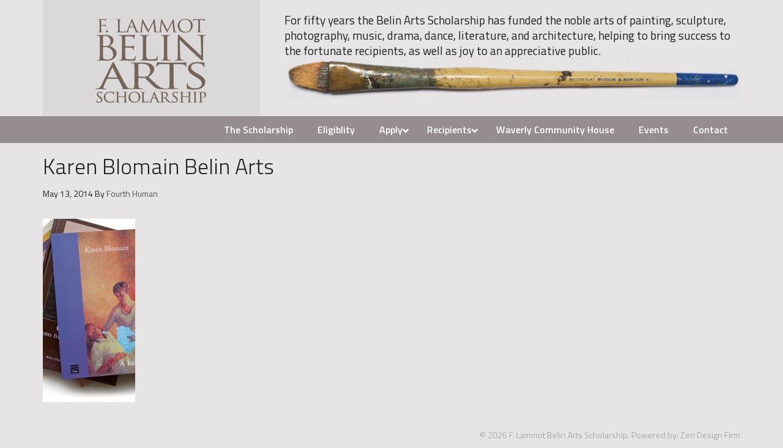

--- FILE ---
content_type: text/css
request_url: https://belinarts.org/wp-content/themes/belinarts/style.css?ver=3.0
body_size: 8340
content:
/*
	Theme Name: Belin Arts Scholarship
	Theme URI: http://belinarts.org/
	Description: Belin Arts Scholarship developed using Genesis Magazine pro theme
	Author: Zen Design Firm
	Author URI: http://www.zendesignfirm.com/ 

	Version: 3.0.0

	Tags: black, white, one-column, fixed-width, custom-background, custom-header, custom-menu, full-width-template, sticky-post, theme-options, threaded-comments, translation-ready

	Template: genesis
	Template Version: 2.0

	License: GPL-2.0+
	License URI: http://www.opensource.org/licenses/gpl-license.php 
*/


/* Table of Contents
	- Imports
	- HTML5 Reset
		- Baseline Normalize
		- Box Sizing
		- Float Clearing
	- Defaults
		- Typographical Elements
		- Headings
		- Objects
		- Forms
		- Tables
	- Structure and Layout
		- Site Containers
		- Column Widths and Positions
		- Column Classes
	- Common Classes
		- WordPress
		- Genesis
		- Search Form
		- Titles
	- Widgets
		- Featured Content
	- Plugins
		- Genesis eNews Extended
		- Genesis Latest Tweets
		- Gravity Forms
		- Jetpack
		- Simple Social Icons
	- Site Header
		- Title Area
		- Widget Area
	- Site Navigation
		- Header Navigation
		- Primary Navigation
		- Secondary Navigation
	- Content Area
		- Entries
		- Pagination
		- Comments
	- Sidebars
	- Footer Widgets
	- Site Footer
	- Color Styles
		- Magazine Pro Blue
		- Magazine Pro Green
		- Magazine Pro Red
	- Media Queries
		- max-width: 1139px
		- max-width: 1023px
		- max-width: 767px

*/


/*
Imports
---------------------------------------------------------------------------------------------------- */

@font-face {
	font-family: 'Icon';
	src: url('fonts/Icon.eot');
	src: url('fonts/Icon.eot?#iefix') format('embedded-opentype'),  url('fonts/Icon.woff') format('woff'),  url('fonts/Icon.ttf') format('truetype'),  url('fonts/Icon.svg#Icon') format('svg');
	font-weight: normal;
	font-style: normal;
}
/*
HTML5 Reset
---------------------------------------------------------------------------------------------------- */

/* Baseline Normalize
	normalize.css v2.1.2 | MIT License | git.io/normalize
--------------------------------------------- */

article, aside, details, figcaption, figure, footer, header, hgroup, main, nav, section, summary {
	display: block
}
audio, canvas, video {
	display: inline-block
}
audio:not([controls]) {
	display: none;
	height: 0
}
[hidden] {
display:none
}
html {
	font-family: sans-serif;
	-ms-text-size-adjust: 100%;
	-webkit-text-size-adjust: 100%
}
body {
	margin: 0
}
a:focus {
	outline: thin dotted
}
a:active, a:hover {
	outline: 0
}
h1 {
	font-size: 2em;
	margin: .67em 0
}
abbr[title] {
	border-bottom: 1px dotted
}
b, strong {
	font-weight: bold
}
dfn {
	font-style: italic
}
hr {
	-moz-box-sizing: content-box;
	box-sizing: content-box;
	height: 0
}
mark {
	background: #ff0;
	color: #222
}
code, kbd, pre, samp {
	font-family: monospace, serif;
	font-size: 1em
}
pre {
	white-space: pre-wrap
}
q {
	quotes: "\201C" "\201D" "\2018" "\2019"
}
small {
	font-size: 80%
}
sub, sup {
	font-size: 75%;
	line-height: 0;
	position: relative;
	vertical-align: baseline
}
sup {
	top: -0.5em
}
sub {
	bottom: -0.25em
}
img {
	border: 0
}
svg:not(:root) {
	overflow: hidden
}
figure {
	margin: 0
}
fieldset {
	border: 1px solid silver;
	margin: 0 2px;
	padding: .35em .625em .75em
}
legend {
	border: 0;
	padding: 0
}
button, input, select, textarea {
	font-family: inherit;
	font-size: 100%;
	margin: 0
}
button, input {
	line-height: normal
}
button, select {
	text-transform: none
}
button, html input[type="button"], input[type="reset"], input[type="submit"] {
	-webkit-appearance: button;
	cursor: pointer
}
button[disabled], html input[disabled] {
	cursor: default
}
input[type="checkbox"], input[type="radio"] {
	box-sizing: border-box;
	padding: 0
}
input[type="search"] {
	-webkit-appearance: textfield;
	-moz-box-sizing: content-box;
	-webkit-box-sizing: content-box;
	box-sizing: content-box
}
input[type="search"]::-webkit-search-cancel-button, input[type="search"]::-webkit-search-decoration {
-webkit-appearance:none
}
button::-moz-focus-inner, input::-moz-focus-inner {
border:0;
padding:0
}
textarea {
	overflow: auto;
	vertical-align: top
}
table {
	border-collapse: collapse;
	border-spacing: 0
}
/* Box Sizing
--------------------------------------------- */

*, input[type="search"] {
	-webkit-box-sizing: border-box;
	-moz-box-sizing: border-box;
	box-sizing: border-box;
}
/* Float Clearing
--------------------------------------------- */

.clearfix:before, .entry-content:before, .entry:before, .featured-content:before, .footer-widgets:before, .nav-primary:before, .nav-secondary:before, .pagination:before, .site-container:before, .site-footer:before, .site-header:before, .site-inner:before, .wrap:before {
	content: " ";
	display: table;
}
.clearfix:after, .entry-content:after, .entry:after, .featured-content:after, .footer-widgets:after, .nav-primary:after, .nav-secondary:after, .pagination:after, .site-container:after, .site-footer:after, .site-header:after, .site-inner:after, .wrap:after {
	clear: both;
	content: " ";
	display: table;
}
/*
Defaults
---------------------------------------------------------------------------------------------------- */

/* Typographical Elements
--------------------------------------------- */

html {
	font-size: 62.5%; /* 10px browser default */
}
body {
	color: #222;
	font-family: 'Titillium Web', sans-serif;
	font-size: 16px;
	font-size: 1.6rem;
	font-weight: 400;
	line-height: 1.625;
	background: #e6e4e4;
}
body.magazine-landing {
	background-color: #222;
}
a, button, input:focus, input[type="button"], input[type="reset"], input[type="submit"], textarea:focus, .button {
	-webkit-transition: all 0.1s ease-in-out;
	-moz-transition: all 0.1s ease-in-out;
	-ms-transition: all 0.1s ease-in-out;
	-o-transition: all 0.1s ease-in-out;
	transition: all 0.1s ease-in-out;
}

::-moz-selection {
 background-color: #222;
 color: #fff;
}
::selection {
	background-color: #222;
	color: #fff;
}
a {
	background-color: inherit;
	color: #555555;
	font-weight: 400;
	text-decoration: none;
}
a:hover {
	color: #555555;
	font-weight: 400;
}
p {
	margin: 0 0 24px;
	margin: 0 0 2.4rem;
	padding: 0;
}
strong {
	font-weight: 700;
}
ol, ul {
	margin: 0;
	padding: 0;
}
blockquote, blockquote::before {
	color: #888;
}
blockquote {
	margin: 40px;
	margin: 4rem;
}
blockquote::before {
	content: "\201C";
	display: block;
	font-size: 30px;
	font-size: 3rem;
	height: 0;
	left: -20px;
	position: relative;
	top: -10px;
}
cite {
	font-style: normal;
}
/* Headings
--------------------------------------------- */

h1, h2, h3, h4, h5, h6 {
	color: #222;
	font-family: 'Titillium Web', sans-serif;
	font-weight: 500;
	line-height: 1.2;
	margin: 0 0 16px;
	margin: 0 0 1.6rem;
}
h1 {
	font-size: 36px;
	font-size: 3.6rem;
}
h2 {
	font-size: 30px;
	font-size: 3rem;
}
h3 {
	font-size: 24px;
	font-size: 2.4rem;
}
h4 {
	font-size: 20px;
	font-size: 2rem;
}
h5 {
	font-size: 18px;
	font-size: 1.8rem;
}
h6 {
	font-size: 16px;
	font-size: 1.6rem;
}
/* Objects
--------------------------------------------- */

embed, iframe, img, object, video, .wp-caption {
	max-width: 100%;
}
img {
	height: auto;
}
.featured-content img, .gallery img {
	width: auto;
}
/* Forms
--------------------------------------------- */

input, select, textarea {
	background-color: #fff;
	border: 1px solid #ddd;
	color: #222;
	font-family: 'Titillium Web', sans-serif;
	font-size: 14px;
	font-size: 1.4rem;
	font-weight: 300;
	padding: 16px;
	padding: 1.6rem;
	width: 100%;
}
input:focus, textarea:focus {
	border: 1px solid #888;
	outline: none;
}
input[type="checkbox"], input[type="image"], input[type="radio"] {
	width: auto;
}

::-moz-placeholder {
 color: #222;
 font-family: 'Titillium Web', sans-serif;
 opacity: 1;
}

::-webkit-input-placeholder {
 color: #222;
 font-family: 'Titillium Web', sans-serif;
}
button, input[type="button"], input[type="reset"], input[type="submit"], .button, .entry-content .button {
	background-color: #222;
	border: none;
	color: #fff;
	cursor: pointer;
	font-family: 'Titillium Web', sans-serif;
	padding: 16px 24px;
	padding: 1.6rem 2.4rem;
	text-transform: uppercase;
	width: auto;
}
button:hover, input:hover[type="button"], input:hover[type="reset"], input:hover[type="submit"], .button:hover, .entry-content .button:hover {
	background-color: #332725;
}
.entry-content .button:hover {
	color: #fff;
}
.button {
	display: inline-block;
}
 input[type="search"]::-webkit-search-cancel-button, input[type="search"]::-webkit-search-results-button {
 display: none;
}
/* Tables
--------------------------------------------- */

table {
	border-collapse: collapse;
	border-spacing: 0;
	line-height: 2;
	margin-bottom: 40px;
	margin-bottom: 4rem;
	width: 100%;
}
tbody {
	border-bottom: 1px solid #ddd;
}
th, td {
	text-align: left;
}
th {
	font-weight: bold;
	text-transform: uppercase;
}
td {
	border-top: 1px solid #ddd;
	padding: 6px 0;
	padding: 0.6rem 0;
}
/*
Structure and Layout
---------------------------------------------------------------------------------------------------- */

/* Site Containers
--------------------------------------------- */

.site-inner, .wrap {
	margin: 0 auto;
	max-width: 1140px;
}
.main-slider .wrap {
	width: 100%;
	max-width: 100%;
}
.site-inner {
	clear: both;
	padding-top: 20px;
	padding-top: 2rem;
	position: relative;
}
.home .site-inner {
	padding: 0px;
	padding: 0rem;
	display:none;
	
}
.magazine-landing .site-inner, .magazine-landing .wrap {
	max-width: 800px;
}
.magazine-landing .site-inner {
	padding-bottom: 40px;
	padding-bottom: 4rem;
}
/* Column Widths and Positions
--------------------------------------------- */

/* Wrapping div for .content and .sidebar-primary */

.content-sidebar-sidebar .content-sidebar-wrap, .sidebar-content-sidebar .content-sidebar-wrap, .sidebar-sidebar-content .content-sidebar-wrap {
	width: 930px;
}
.content-sidebar-sidebar .content-sidebar-wrap {
	float: left;
}
.sidebar-content-sidebar .content-sidebar-wrap, .sidebar-sidebar-content .content-sidebar-wrap {
	float: right;
}
/* Content */

.content {
	float: right;
	width: 850px;
}
.magazine-landing .content {
	background-color: #fff;
	padding: 50px 60px 24px;
	padding: 5rem 6rem 2.4rem;
}
.content-sidebar .content, .content-sidebar-sidebar .content, .sidebar-content-sidebar .content {
	float: left;
}
.content-sidebar-sidebar .content, .sidebar-content-sidebar .content, .sidebar-sidebar-content .content {
	width: 540px;
}
.full-width-content .content {
	width: 100%;
}
/* Primary Sidebar */

.sidebar-primary {
	float: right;
	width: 240px;
}
.sidebar-content .sidebar-primary, .sidebar-sidebar-content .sidebar-primary {
	float: left;
}
/* Secondary Sidebar */

.sidebar-secondary {
	float: left;
	width: 180px;
}
.content-sidebar-sidebar .sidebar-secondary {
	float: right;
}
/* Column Classes
	Link: http://twitter.github.io/bootstrap/assets/css/bootstrap-responsive.css
--------------------------------------------- */

.five-sixths, .four-sixths, .one-fourth, .one-half, .one-sixth, .one-third, .three-fourths, .three-sixths, .two-fourths, .two-sixths, .two-thirds {
	float: left;
	margin-left: 2.564102564102564%;
}
.one-half, .three-sixths, .two-fourths {
	width: 48.717948717948715%;
}
.one-third, .two-sixths {
	width: 31.623931623931625%;
}
.four-sixths, .two-thirds {
	width: 65.81196581196582%;
}
.one-fourth {
	width: 23.076923076923077%;
}
.three-fourths {
	width: 74.35897435897436%;
}
.one-sixth {
	width: 14.52991452991453%;
}
.five-sixths {
	width: 82.90598290598291%;
}
.first {
	clear: both;
	margin-left: 0;
}
/*
Common Classes
---------------------------------------------------------------------------------------------------- */

/* WordPress
--------------------------------------------- */

.avatar {
	float: left;
}
.alignleft .avatar {
	margin-right: 24px;
	margin-right: 2.4rem;
}
.alignright .avatar {
	margin-left: 24px;
	margin-left: 2.4rem;
}
.author-box .avatar {
	height: 70px;
	margin-right: 30px;
	margin-right: 3rem;
	width: 70px;
}
.comment .avatar {
	height: 50px;
	margin: 0 16px 24px 0;
	margin: 0 1.6rem 2.4rem 0;
	width: 50px;
}
.sticky {
}
img.centered, .aligncenter {
	display: block;
	margin: 0 auto 24px;
	margin: 0 auto 2.4rem;
}
img.alignnone {
	margin-bottom: 12px;
	margin-bottom: 1.2rem;
}
.alignleft {
	float: left;
	text-align: left;
}
.alignright {
	float: right;
	text-align: right;
}
a.alignleft, a.alignright {
	max-width: 100%;
}
a.alignleft img, img.alignleft, .wp-caption.alignleft {
	margin: 0 24px 24px 0;
	margin: 0 2.4rem 2.4rem 0;
}
a.alignright img, img.alignright, .wp-caption.alignright {
	margin: 0 0 24px 24px;
	margin: 0 0 2.4rem 2.4rem;
}
.entry-content .wp-caption-text {
	font-size: 14px;
	font-size: 1.4rem;
	font-weight: 700;
	margin: 0;
	text-align: center;
}
.gallery-caption {
}
.widget_calendar table {
	width: 100%;
}
.widget_calendar td, .widget_calendar th {
	text-align: center;
}
/* Genesis
--------------------------------------------- */

.breadcrumb {
	border-bottom: 1px dotted #888;
	margin-bottom: 40px;
	margin-bottom: 4rem;
	padding-bottom: 10px;
	padding-bottom: 1rem;
}
.archive-description, .author-box {
	margin-bottom: 50px;
	margin-bottom: 5rem;
	padding: 40px;
	padding: 4rem;
}
.archive-description, .author-box {
	background-color: #f5f5f5;
}
.archive-description p:last-child, .author-box p:last-child, .search-results .archive-description h1 {
	margin-bottom: 0;
}
.author-box-title {
	color: #222;
	font-family: 'Titillium Web', sans-serif;
	font-size: 16px;
	font-size: 1.6rem;
	margin-bottom: 4px;
	margin-bottom: 0.4rem;
}
.author-box p {
	margin-bottom: 0;
}
/* Search Form
--------------------------------------------- */

.search-form {
	overflow: hidden;
}
.entry-content .search-form {
	width: 50%;
}
.site-header .search-form {
	float: right;
	margin-top: 24px;
	margin-top: 2.4rem;
}
.footer-widgets .search-form input {
	border: none;
}
.genesis-nav-menu .search-form input {
	background-color: #222;
	border: 1px solid #222;
	color: #fff;
	text-transform: uppercase;
	width: 180px;
}
 .genesis-nav-menu .search-form ::-moz-placeholder {
 color: #fff;
}
 .genesis-nav-menu .search-form ::-webkit-input-placeholder {
 color: #fff;
}
.genesis-nav-menu .search-form input:focus {
	border: 1px solid #fff;
}
.search-form input[type="submit"] {
	border: 0;
	clip: rect(0, 0, 0, 0);
	height: 1px;
	margin: -1px;
	padding: 0;
	position: absolute;
	width: 1px;
}
/* Titles
--------------------------------------------- */

.entry-title, .entry-content h1.entry-title {
	font-size: 36px;
	font-size: 3.6rem;
	line-height: 1;
	font-weight: 300;
}
.entry-title a, .sidebar .widget-title a {
	color: #222;
	font-weight: 500;
}
.entry-title a:hover {
	color: #332725;
}
.widget-title {
	clear: both;
	font-size: 16px;
	font-size: 1.6rem;
	margin-bottom: 24px;
	margin-bottom: 2.4rem;
	text-transform: uppercase;
}
.magazine-home .content .widget-title, .sidebar .widget-title {
	color: #000;
	font-weight: 900;
	font-size: 22px;
	margin-bottom: 10px;
}
.sidebar .enews .widget-title {
	background: none;
	padding: 0;
}
.footer-widgets .widget-title {
	color: #fff;
}
.archive-title {
	font-size: 20px;
	font-size: 2rem;
	margin-bottom: 24px;
	margin-bottom: 2.4rem;
}
/*
Widgets
---------------------------------------------------------------------------------------------------- */

.widget, .widget li {
	word-wrap: break-word;
}
.widget li {
	list-style-type: none;
}
.widget li li {
	border: 0;
	margin: 0;
	padding: 0 0 0 20px;
	padding: 0 0 0 2rem;
}
.widget .genesis-nav-menu li li {
	padding: 0;
}
/* Featured Content
--------------------------------------------- */

.featured-content {
	clear: both;
	overflow: hidden;
}
.home-middle .featured-content a, .home-top .featured-content a {
	position: relative;
}
.featured-content .entry {
	margin-bottom: 30px;
	margin-bottom: 3rem;
}
.home-middle .featured-content .entry, .home-top .featured-content .entry {
	float: left;
	max-width: 100%;
}
.home-middle .featured-content .entry {
	width: 360px;
}
.home-bottom .featured-content .entry, .sidebar .featured-content .entry {
	border-bottom: 2px solid #eee;
}
.sidebar .featured-content .entry:last-child {
	border-bottom: none;
}
.home-top .featured-content .entry-content p:last-child, .sidebar .featured-content .entry:last-child {
	margin-bottom: 0;
}
.home-middle .featured-content .entry:nth-of-type(2n+1) {
	clear: left;
	margin-right: 30px;
	margin-right: 3rem;
}
.featured-content .entry-title {
	border: none;
	font-size: 24px;
	font-size: 2.4rem;
	line-height: 1.2;
}
.sidebar .featured-content .entry-title {
	font-size: 20px;
	font-size: 2rem;
}
.featured-content .entry-title a {
	border: none;
}
.featured-content a.alignnone {
	display: inline-block;
	margin-bottom: 20px;
	margin-bottom: 2rem;
	max-width: 100%
}
.featured-content .entry-header .entry-meta {
	margin-bottom: 10px;
	margin-bottom: 1rem;
}
.js .content .home-middle a .entry-time, .js .content .home-top a .entry-time {
	background-color: #332725;
	bottom: 24px;
	color: #fff;
	font-size: 14px;
	font-size: 1.4rem;
	font-weight: 300;
	padding: 5px 10px;
	padding: 0.5rem 1rem;
	position: absolute;
	right: 0;
}
.js .home-middle a.alignleft, .js .home-top a.alignleft {
	margin: 0 2.4rem 2.4rem 0;
}
.js .home-middle a.alignright, .js .home-top a.alignright {
	margin: 0 0 2.4rem 2.4rem;
}
.js .home-middle a.alignleft img, .js .home-middle a.alignright img, .js .home-top a.alignleft img, .js .home-top a.alignright img {
	margin: 0;
}
.home-middle a.more-link, .home-top a.more-link {
	background-color: #eee;
	clear: both;
	color: #222;
	display: block;
	font-size: 14px;
	font-size: 1.4rem;
	margin-top: 20px;
	margin-top: 2rem;
	padding: 8px 10px;
	padding: 0.8rem 1rem;
	text-align: center;
}
.home-middle a.more-link:hover, .home-top a.more-link:hover {
	background-color: #332725;
	color: #fff;
}
.featured-content ul {
	clear: both;
	margin-bottom: 30px;
	margin-bottom: 3rem;
}
.featured-content li {
	list-style-type: none;
}
/*
Plugins
---------------------------------------------------------------------------------------------------- */

/* Genesis eNews Extended
--------------------------------------------- */

.enews-widget {
	background-color: #222;
	color: #aaa;
	padding: 40px;
	padding: 4rem;
}
.enews form + p {
	margin-top: 24px;
	margin-top: 2.4rem;
}
.enews-widget .widget-title {
	color: #fff;
}
.enews-widget input {
	margin-bottom: 16px;
	margin-bottom: 1.6rem;
}
.enews-widget input:focus {
	border: 1px solid #ddd;
}
.enews-widget input[type="submit"] {
	background-color: #332725;
	color: #fff;
	margin: 0;
	width: 100%;
}
.enews-widget input:hover[type="submit"] {
	background-color: #fff;
	color: #222;
}
/* Genesis Latest Tweets
--------------------------------------------- */

.latest-tweets ul li {
	margin-bottom: 16px;
	margin-bottom: 1.6rem;
}
/* Gravity Forms
--------------------------------------------- */

div.gform_wrapper input[type="email"], div.gform_wrapper input[type="text"], div.gform_wrapper textarea, div.gform_wrapper .ginput_complex label {
	font-size: 14px;
	font-size: 1.4rem;
	padding: 5px;
	padding: 0.5rem;
}
div.gform_wrapper .ginput_complex label {
	padding: 0;
}
div.gform_wrapper li, div.gform_wrapper form li {
	margin: 16px 0 0;
	margin: 1.6rem 0 0;
}
div.gform_wrapper .gform_footer input[type="submit"] {
	font-size: 14px;
	font-size: 1.4rem;
}
/*.gform_wrapper .top_label .gfield_label {
margin: 0px 20px 4px 0 !important;
float: left;
}*/
/* Jetpack
--------------------------------------------- */

img#wpstats {
	display: none;
}
/* Simple Social Icons
--------------------------------------------- */

.sidebar .simple-social-icons ul li {
	margin: 0 2px 4px !important;
	margin: 0 0.2rem 0.4rem !important;
}
/*
Site Header
---------------------------------------------------------------------------------------------------- */

.site-header {
	padding-top: 0px;
	padding-top: 0rem;
	background: #e6e4e4;
}
.site-header .wrap {
	padding: 00px 0;
	padding: 0rem 0;
}
/* Title Area
--------------------------------------------- */

.title-area {
	float: left;
	padding-top: 30px;
	padding-top: 3rem;
	width: 355px;
	position: relative;
}
.header-image .title-area {
	padding: 0;
	background: #dad8d8;
}
.site-title {
	font-family: 'Titillium Web', sans-serif;
	font-size: 48px;
	font-size: 4.8rem;
	line-height: 1;
	margin-bottom: 0;
}
.site-title a, .site-title a:hover {
	color: #222;
	font-weight: 900;
}
.site-description {
	display: block;
	height: 0;
	margin-bottom: 0;
	text-indent: -9999px;
}
/* Full width header, no widgets */

.header-full-width .title-area, .header-full-width .site-title {
	width: 355px;
	background: #dad8d8;
}
.header-image .site-description {
	display: block;
	height: 0;
	margin-bottom: 0;
	text-indent: 0;
	position: absolute;
	left: 300px;
	top: 86px;
	width: 200px;
	color: #060000;
	font-size: 19px;
	line-height: 22px;
	-webkit-font-smoothing: antialiased;
	text-shadow: 1px 1px 1px rgba(0,0,0,0.004);
	-webkit-text-stroke: 0.3px;
	-webkit-text-stroke: 1px rgba(0,0,0,0.1)
}
.header-image .site-title a {
	display: block;
	height: 0;
	margin-bottom: 0;
	text-indent: -9999px;
}
/* Logo, hide text */

.header-image .site-header .wrap {
	padding: 0;
}
.header-image .site-title a {
	float: left;
	display: block;
	min-height: 190px;
	text-indent: -9999px;
	width: 355px;
}
/* Widget Area
--------------------------------------------- */

.site-header .widget-area {
	float: right;
	text-align: left;
	width: 745px;
	font-size: 19px;
	line-height: 25px;
	padding-top: 20px !important;
}
.header-image .site-header .title-area, .header-image .site-header .widget-area {
	padding: 0px 0;
	padding: 0rem 0;
}
.site-header .widget-area p {
	margin-bottom: 0;
}
/*
Site Navigation
---------------------------------------------------------------------------------------------------- */

.genesis-nav-menu {
	clear: both;
	color: #222;
	font-family: 'Titillium Web', sans-serif;
	font-size: 16px;
	font-size: 1.6rem;
	font-weight: 400;
	line-height: 1;
	text-transform: uppercase;
	float: right;
}
.genesis-nav-menu .menu-item {
	display: inline-block;
	text-align: left;
	padding: 0px 20px 0px 0px;
	padding: 0rem 2rem 0rem 0rem;
}
.genesis-nav-menu a {
	border: none;
	color: #060000;
	display: block;
	padding: 15px 0px 15px 0px;
	padding: 1.5rem 0rem 1.5rem 0rem;
	position: relative;
	-webkit-transition: all 0.1s ease-in-out;
	-moz-transition: all 0.1s ease-in-out;
	-ms-transition: all 0.1s ease-in-out;
	-o-transition: all 0.1s ease-in-out;
	transition: all 0.1s ease-in-out;
}
.genesis-nav-menu a:hover, .genesis-nav-menu .current-menu-item > a, .genesis-nav-menu .sub-menu .current-menu-item > a:hover {
	color: #555;
}
.genesis-nav-menu .sub-menu {
	left: -9999px;
	opacity: 0;
	position: absolute;
	-webkit-transition: opacity .4s ease-in-out;
	-moz-transition: opacity .4s ease-in-out;
	-ms-transition: opacity .4s ease-in-out;
	-o-transition: opacity .4s ease-in-out;
	transition: opacity .4s ease-in-out;
	width: 190px;
	z-index: 99;
}
.genesis-nav-menu .sub-menu a {
	background-color: #454545;
	border-top: none;
	font-size: 16px;
	font-size: 1.6rem;
	padding: 10px;
	padding: 1rem;
	position: relative;
	text-transform: none;
	width: 190px;
}
.genesis-nav-menu .sub-menu .sub-menu {
	margin: -53px 0 0 189px;
}
.genesis-nav-menu .menu-item:hover {
	position: static;
}
.genesis-nav-menu .menu-item:hover > .sub-menu {
	left: auto;
	opacity: 1;
}
.genesis-nav-menu > .first > a {
	padding-left: 0;
}
.genesis-nav-menu > .last > a {
	padding-right: 0;
}
.genesis-nav-menu > .right {
	color: #fff;
	display: inline-block;
	float: right;
	list-style-type: none;
	padding: 25px 0;
	padding: 2.5rem 0;
	text-transform: uppercase;
}
.genesis-nav-menu > .right > a {
	display: inline;
	padding: 0;
}
.genesis-nav-menu > .rss > a {
	margin-left: 48px;
	margin-left: 4.8rem;
}
.genesis-nav-menu > .search {
	padding: 7px 0 0;
	padding: 0.7rem 0 0;
}
/* Site Header Navigation
--------------------------------------------- */

.site-header .sub-menu {
	border-top: 1px solid #222;
}
.site-header .sub-menu .sub-menu {
	margin-top: -54px;
}
/* Primary Navigation
--------------------------------------------- */

.nav-primary {
	position: relative;
	width: 100%;
	z-index: 999;
	background: #968e8e;
	text-align: center;
}
.nav-primary a {
	color: #FFFFFF;
	font-weight: 600;
}
.nav-primary a:hover, .nav-primary .genesis-nav-menu .current-menu-item > a {
	color: #CCCCCC;
}
.nav-primary .sub-menu a:hover, .nav-primary .genesis-nav-menu .sub-menu .current-menu-item > a {
	color: #CCCCCC;
}
.ubermenu-bound-inner .ubermenu-nav {
position: relative;
text-align: right !important;
}
.ubermenu .ubermenu-colgroup .ubermenu-column, .ubermenu .ubermenu-custom-content-padded, .ubermenu .ubermenu-nonlink, .ubermenu .ubermenu-retractor, .ubermenu .ubermenu-submenu-padded, .ubermenu .ubermenu-submenu-type-stack>.ubermenu-item-normal>.ubermenu-target, .ubermenu .ubermenu-target, .ubermenu .ubermenu-widget, .ubermenu-responsive-toggle {
padding: 12px 20px !important;
}
.ubermenu-items-align-left.ubermenu-horizontal .ubermenu-item.ubermenu-item-level-0 {float:none !important; }
.sub-menus  .one-third{width: 33.333%;
margin: 0;}
.ubermenu .ubermenu-submenu .ubermenu-column {padding:0px !important;}
.ubermenu-content-block .entry-content p, .ubermenu-content-block .entry-content ul, .ubermenu-content-block .featured-content .entry {margin:0 !important;}
.nav-primary .genesis-nav-menu .sub-menu a, .sub-menus a {
	background-color: #515151;
	border-top: none;
}
.ubermenu .ubermenu-submenu .ubermenu-column {float:none !important;}
.ubermenu-sub-indicators .ubermenu-has-submenu-drop>.ubermenu-target:after {

right: 4px !important; }
ul.sub-menus , ul.sub-menus li {list-style:none; margin:0; padding:0;}
ul.sub-menus li {display:block;}
.sub-menus li a { display: block;
width: 100%;
color: #FFF !important;
padding: 8px;
line-height: 16px;
font-size: 14px;
font-weight:300;}
.nav-primary .genesis-nav-menu .sub-menu li.alternate a, ul.sub-menus li.alternate a {
	background-color: #454545;
}
/* Secondary Navigation
--------------------------------------------- */

.nav-secondary .wrap {
}
/* Responsive Menu
--------------------------------------------- */

#responsive-menu-icon {
	cursor: pointer;
	display: none;
	padding: 10px 0;
	padding: 1rem 0;
}
#responsive-menu-icon::before {
	-webkit-font-smoothing: antialiased;
	color: #fff;
	content: "\e00e";
	font-family: 'Icon';
	font-size: 1.6rem;
	font-size: 16px;
	font-style: normal;
	font-variant: normal;
	font-weight: normal;
	line-height: 1;
	margin: 0 auto;
	speak: none;
	text-align: center;
	text-transform: none;
}
/*
Content Area
---------------------------------------------------------------------------------------------------- */

/* Entries
--------------------------------------------- */

.entry {
	margin-bottom: 0px;
	margin-bottom: 0rem;
}
.archive .content .entry, .page-template-page_blog-php .content .entry {
}
.entry-content a {
	color: #332725;
}
.entry-content a:hover {
	color: #222;
}
.entry-content .attachment a, .entry-content .gallery a {
	border: none;
}
.entry-content ol, .entry-content p, .entry-content ul, .quote-caption {
	margin-bottom: 26px;
	margin-bottom: 2.6rem;
}
.entry-content ol, .entry-content ul {
	margin-left: 40px;
	margin-left: 4rem;
}
.entry-content ol li {
	list-style-type: decimal;
}
.entry-content ul li {
	list-style-type: disc;
}
.entry-content ol ol, .entry-content ul ul {
	margin-bottom: 0;
}
.entry-meta {
	font-size: 14px;
	font-size: 1.4rem;
}
.entry-header .entry-meta {
	margin-bottom: 30px;
	margin-bottom: 3rem;
}
.entry-comments-link::before {
	content: "\2014";
	margin: 0 6px 0 2px;
	margin: 0 0.6rem 0 0.2rem;
}
.entry-categories, .entry-tags {
	display: block;
}
/* After Entry
--------------------------------------------- */

.after-entry {
	border-bottom: 1px solid #222;
	border-top: 2px solid #222;
	margin-top: 40px;
	margin-top: 4rem;
	padding: 30px 0;
	padding: 3rem 0;
}
.after-entry p:last-child {
	margin-bottom: 0;
}
.after-entry .widget {
	margin-bottom: 30px;
	margin-bottom: 3rem;
}
.after-entry .widget:last-child {
	margin-bottom: 0;
}
/* Pagination
--------------------------------------------- */

.archive-pagination, .entry-pagination {
	font-size: 14px;
	font-size: 1.4rem;
	margin: 40px 0;
	margin: 4rem 0;
}
.archive-pagination li {
	display: inline;
}
.archive-pagination li a {
	background-color: #222;
	color: #fff;
	cursor: pointer;
	display: inline-block;
	padding: 8px 12px;
	padding: 0.8rem 1.2rem;
}
.archive-pagination li a:hover, .archive-pagination li.active a {
	background-color: #332725;
}
.entry-pagination a {
	border-bottom: 1px solid #ddd;
}
/* Comments
--------------------------------------------- */

.comment-respond, .entry-comments, .entry-pings {
	background-color: #fff;
	margin-bottom: 50px;
	margin-bottom: 5rem;
}
.comment-content {
	clear: both;
}
.entry-comments .comment-author {
	margin-bottom: 0;
}
.comment-respond input[type="email"], .comment-respond input[type="text"], .comment-respond input[type="url"] {
	width: 50%
}
.comment-respond label {
	display: block;
	margin-right: 12px;
	margin-right: 1.2rem;
}
.comment-list li, .ping-list li {
	list-style-type: none;
}
.comment-list li {
	margin-top: 24px;
	margin-top: 2.4rem;
	padding: 32px;
	padding: 3.2rem;
}
.comment-list li li {
	margin-right: -32px;
	margin-right: -3.2rem;
}
li.comment {
	background-color: #f5f5f5;
	border: 2px solid #fff;
	border-right: none;
}
.entry-pings .reply {
	display: none;
}
.bypostauthor {
}
.form-allowed-tags {
	background-color: #f5f5f5;
	font-size: 14px;
	font-size: 1.4rem;
	padding: 24px;
	padding: 2.4rem;
}
/*
Sidebars
---------------------------------------------------------------------------------------------------- */

.sidebar p:last-child, .sidebar ul > li:last-child {
	margin-bottom: 0;
}
.sidebar .featured-content p:last-child {
	margin-bottom: 24px;
	margin-bottom: 2.4rem;
}
.sidebar li {
	border-bottom: 1px dotted #888;
	margin-bottom: 6px;
	margin-bottom: 0.6rem;
	padding-bottom: 6px;
	padding-bottom: 0.6rem;
	word-wrap: break-word;
}
.sidebar .widget {
	margin-bottom: 40px;
	margin-bottom: 4rem;
}
.sidebar .tagcloud a, .sidebar .tagcloud a:visited {
	background-color: #eee;
	color: #222;
	cursor: pointer;
	display: inline-block;
	margin: 0 5px 5px 0;
	padding: 5px 10px;
}
.sidebar .tagcloud a:hover {
	background-color: #332725;
	color: #fff;
}
/*
Footer Widgets
---------------------------------------------------------------------------------------------------- */

.footer-widgets {
	background-color: #222;
	color: #aaa;
	clear: both;
	font-size: 14px;
	font-size: 1.4rem;
	padding: 60px 0 20px;
	padding: 6rem 0 2rem;
}
.footer-widgets-1, .footer-widgets-2, .footer-widgets-3 {
	width: 360px;
}
.footer-widgets-1 {
	margin-right: 30px;
	margin-right: 3rem;
}
.footer-widgets-1, .footer-widgets-2 {
	float: left;
}
.footer-widgets-3 {
	float: right;
}
.footer-widgets a {
	color: #fff;
	font-weight: 300;
}
.footer-widgets a:hover {
	color: #ccc;
}
.footer-widgets p:last-child {
	margin-bottom: 0;
}
.footer-widgets .widget {
	margin-bottom: 40px;
	margin-bottom: 4rem;
}
.footer-widgets li {
	margin-bottom: 20px;
	margin-bottom: 2rem;
	word-wrap: break-word;
}
/*
Site Footer
---------------------------------------------------------------------------------------------------- */

.site-footer {
	font-family: 'Titillium Web', sans-serif;
	font-size: 14px;
	font-size: 1.4rem;
	text-align: center;
	color: #aaaaaa;
	position: relative;
	bottom: 0;
	width: 100%;
	text-align: right;
}
.site-footer .wrap {
	padding: 10px 0 10px 0;
	padding: 1rem 0 1rem 0;
}
.site-footer, .site-footer a {
	color: #aaaaaa;
}
.site-footer a:hover {
	color: #332725;
}
.site-footer p {
	margin-bottom: 0;
}
/* Custom Style
**********************************************************************/
.entry-content h1 {
	font-size: 26px;
	font-size: 2.6rem;
}
.single-recipient .entry-meta {
	display: none;
}
.single-recipient .site-inner {
	padding-top: 0;
}
#recipient-layout .nogutter {
	margin-top: 52px;
	padding-right: 5px;
}
#recipient-layout img {
	margin: 0 !important;
}
#recipient-layout .gutterpadding {
	padding-left: 52px;
	padding-right: 10px;
}
#menu-item-92 .sub-menu {
	width: 490px;
}
#menu-item-92 .sub-menu li {
	width: 32%;
}
#menu-item-92 .sub-menu a {
	font-size: 16px;
	font-weight: normal;
	width: 161px;
}
.tp-caption.medium_light_white span {
	color: #ffffff;
	font-size: 38px;
	font-weight: 300;
	letter-spacing: 2px
}
#justified {
	text-align: justify;
}
#justified img {
	width: 100%;
}
h2.yearwon {font-size: 50px;
margin-bottom: 5px;
line-height: 40px;}

.mg_overlay_tit {
margin-top: 395px !important;
background: #FFF !important;
position: absolute !important;
bottom: 0px !important;
width: 100%;
z-index: 0;
}
.img_wrap .overlays .cell_more {z-index: 1;}
/*
Media Queries
---------------------------------------------------------------------------------------------------- */

@media only screen and (max-width: 1139px) {
.site-inner,  .wrap {
	max-width: 960px;
}
.title-area {
	width: 220px;
}
.site-header .widget-area {
	width: 728px;
}
.content-sidebar-sidebar .content-sidebar-wrap,  .sidebar-content-sidebar .content-sidebar-wrap,  .sidebar-sidebar-content .content-sidebar-wrap {
	width: 780px;
}
.content {
	width: 630px;
}
.content-sidebar-sidebar .content,  .sidebar-content-sidebar .content,  .sidebar-sidebar-content .content {
	width: 450px;
}
.footer-widgets-1,  .footer-widgets-2,  .footer-widgets-3,  .home-middle .featured-content .entry,  .sidebar-primary {
	width: 300px;
}
.sidebar-secondary {
	width: 150px;
}
.home-left {
	width: 68%;
	font-size: 14px;
}
.home-left .widget_sp_image-description {
	width: 393px;
	float: left;
}
.home-left .widget_sp_image-image-link {
	margin-right: -111px;
	left: -78px;
	float: right;
	width: 350px;
}
.home-right {
	top: -330px;
	margin-bottom: -320px;
}
.header-image .site-title a {
	width: 100%;
	background-position: center !important;
}
}
 @media only screen and (max-width: 1023px) {

.site-inner,  .wrap {
	max-width: 750px;
}
.content,  .content-sidebar-sidebar .content,  .content-sidebar-sidebar .content-sidebar-wrap,  .footer-widgets-1,  .footer-widgets-2,  .footer-widgets-3,  .home-middle .featured-content .entry,  .sidebar-content-sidebar .content,  .sidebar-content-sidebar .content-sidebar-wrap,  .sidebar-primary,  .sidebar-secondary,  .sidebar-sidebar-content .content,  .sidebar-sidebar-content .content-sidebar-wrap,  .site-header .widget-area,  .title-area {
	width: 100%;
}
.genesis-nav-menu,  .site-header .title-area,  .site-header .widget-area,  .site-title {
	text-align: center;
}
.nav-primary {
	position: relative;
}
.featured-content .entry,  .site-header .search-form,  .site-title {
	float: none;
}
.site-header,  .title-area {
	padding-top: 0;
}
.title-area {
	padding-bottom: 20px;
	padding-bottom: 2rem;
}
.header-image .site-header .title-area {
	padding-bottom: 0;
}
.genesis-nav-menu > .right {
	display: none;
}
}
 @media only screen and (max-width: 768px) {
.footer-widgets,  .nav-secondary,  .site-footer,  .site-header,  .site-inner {
	padding-left: 5%;
	padding-right: 5%;
}
.genesis-nav-menu > .first > a {
	padding-left: 20px;
	padding-left: 2rem;
}
.nav-primary .responsive-menu {
	display: none;
	clear: both;
	width: 96%;
	margin:auto;
}
.nav-primary #responsive-menu-icon {
	display: block;
	text-align: center;
}
.home-bottom .featured-content .entry,  .home-middle .featured-content .entry {
	padding-bottom: 20px;
	padding-bottom: 2rem;
}
.archive-pagination li a {
	margin-bottom: 4px;
	margin-bottom: 0.4rem;
}
.five-sixths,  .four-sixths,  .one-fourth,  .one-half,  .one-sixth,  .one-third,  .three-fourths,  .three-sixths,  .two-fourths,  .two-sixths,  .two-thirds {
	margin: 0;
	width: 100%;
}
.home-right {
	margin-right: 0%;
	position: relative;
	right: 0;
	top: 0;
	margin-bottom: 0;
}
.header-widget-area {
	margin-top: 2px;
}
.header-image .site-description {
	width: 100%;
	position: static;
	text-align: center;
	margin-bottom: 20px;
}
.header-image .site-title a {
	float: none;
	width: 100%;
	background-position: center !important;
}
.home-left {
	width: 58%;
	font-size: 14px;
}
.home-left .widget_sp_image-image-link {
	margin-right: 0px;
	left: 0;
	float: none;
	width: 100%;
}
.home-left .widget_sp_image-description {
	width: 100%;
	float: none;
	text-align: center;
}
.home-right {
	width: 38%;
}
.home-right .featured-content .entry-content p {
	font-size: 12px;
}
.genesis-nav-menu .menu-item {
display: inline-block;
text-align: left;
padding: 0px 20px 0px 0px;
padding: 0rem 2rem 0rem 0rem;
width: 100%;
}
.sub-menu {
width: 100%;
left: 0px;
vertical-align: top;
clear: both;
}
#menu-item-92 .sub-menu li {
width: 49%;
margin: 0;
padding: 0;
vertical-align: top;
display: inline-block;
}
#recipient-layout img {
 margin: 0 2.4rem 2.4rem 0 ;
}
.genesis-nav-menu.responsive-menu > .menu-item-has-children a{margin-right:64px;}
.genesis-nav-menu.responsive-menu > .menu-item-has-children ul a{margin-right:0px;}
.genesis-nav-menu.responsive-menu > .menu-item-has-children:before {
content: "\f347";
float: right;
font: normal 20px/1 'dashicons';
height: 20px;
padding: 15px 20px;
right: 0;
text-align: right;
z-index: 9999;
}
.genesis-nav-menu.responsive-menu .sub-menu {
background-color:#454545;
left: auto;
opacity: 1;
position: relative;
-moz-transition: opacity .4s ease-in-out;
-ms-transition: opacity .4s ease-in-out;
-o-transition: opacity .4s ease-in-out;
-webkit-transition: opacity .4s ease-in-out;
transition: opacity .4s ease-in-out;
width: 100%;
z-index: 99;
}
.genesis-nav-menu.responsive-menu > .menu-item > .sub-menu {
display: none;
}
.genesis-nav-menu.responsive-menu .menu-open.menu-item-has-children:before {
		content: "\f343";
		font: normal 20px/1 'dashicons';
	}

	.genesis-nav-menu.responsive-menu > .menu-item > .sub-menu {
		display: none;
	}
	#menu-item-92 .sub-menu {
	width: 100%;
}
#menu-item-92 .sub-menu li {

}
#menu-item-92 .sub-menu a {
	font-size: 16px;
	font-weight: normal;
	width:100%;
}

	.genesis-nav-menu.responsive-menu .sub-menu {
		background-color: rgba(255, 255, 255, 0.05);
		left: auto;
		opacity: 1;
		position: relative;
		-moz-transition:    opacity .4s ease-in-out;
		-ms-transition:     opacity .4s ease-in-out;
		-o-transition:      opacity .4s ease-in-out;
		-webkit-transition: opacity .4s ease-in-out;
		transition:         opacity .4s ease-in-out;
		width: 100%;
		z-index: 99;
	}

	.genesis-nav-menu.responsive-menu .sub-menu .sub-menu {
		background-color: transparent;
		margin: 0;
		padding-left: 25px;
	}

	.genesis-nav-menu.responsive-menu .sub-menu li a,
	.genesis-nav-menu.responsive-menu .sub-menu li a:hover {
		padding: 12px 20px;
		position: relative;
		text-transform: none;
		width: 100%;
	}

	.genesis-nav-menu.responsive-menu .current-menu-item > a,
	.genesis-nav-menu.responsive-menu .sub-menu .current-menu-item > a:hover,
	.genesis-nav-menu.responsive-menu > li.menu-item-has-children:hover > a,
	.genesis-nav-menu.responsive-menu a:hover {
		background: none;
	}

	.site-header .genesis-nav-menu.responsive-menu .current-menu-item > a,
	.site-header .genesis-nav-menu.responsive-menu .sub-menu li a,
	.site-header .genesis-nav-menu.responsive-menu .sub-menu li a:hover,
	.site-header .genesis-nav-menu.responsive-menu .sub-menu,
	.site-header .genesis-nav-menu.responsive-menu > .menu-item-has-children:before,
	.site-header .genesis-nav-menu.responsive-menu > li:hover > a,
	.site-header .genesis-nav-menu.responsive-menu a:hover {
		color: #fff;
	}
	#recipient-layout .gutterpadding {
padding-left: 12px;
padding-right: 10px;
}
.intense.row {
 margin-left: -15px; 
 margin-right: -15px;
}
#recipient-layout .nogutter .yearwon {	
padding:10px;
}
.site-footer p {
 text-align:center;
}
}
@media only screen and (max-width: 480px) {
	.entry-content img {
	width: 100%; float:none;
}

#menu-item-92 .sub-menu li {
width:100%;
}

.home-left {
	width: 100%;
	font-size: 14px;
}
.home-right {
	width: 100%;
	top: 0;
	margin: 0;
}
.home-right img {
	width: 100%;
}
.header-widget-area {
	margin-top: 32px;
}
.header-image .site-title a {
	background-size: contain!important;
}
}


--- FILE ---
content_type: text/plain
request_url: https://www.google-analytics.com/j/collect?v=1&_v=j102&a=389144416&t=pageview&_s=1&dl=https%3A%2F%2Fbelinarts.org%2Frecipient%2Fkaren-blomain%2Fkaren-blomain-art%2F&ul=en-us%40posix&dt=Karen%20Blomain%20Belin%20Arts%20-%20F.%20Lammot%20Belin%20Arts%20Scholarship&sr=1280x720&vp=1280x720&_u=IEBAAEABAAAAACAAI~&jid=1567989557&gjid=1432984382&cid=2140448808.1768846287&tid=UA-29386738-1&_gid=1488160272.1768846287&_r=1&_slc=1&z=1376179628
body_size: -450
content:
2,cG-S406XM81KQ